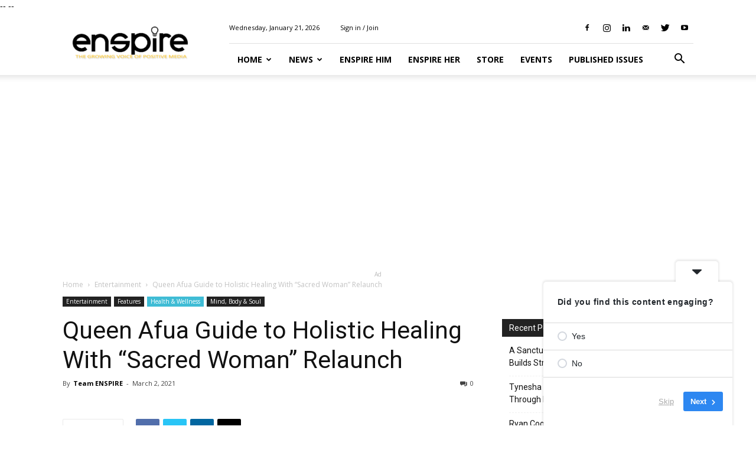

--- FILE ---
content_type: text/html; charset=utf-8
request_url: https://www.google.com/recaptcha/api2/aframe
body_size: 258
content:
<!DOCTYPE HTML><html><head><meta http-equiv="content-type" content="text/html; charset=UTF-8"></head><body><script nonce="9pma7elFwSHCOx9Rzg30kg">/** Anti-fraud and anti-abuse applications only. See google.com/recaptcha */ try{var clients={'sodar':'https://pagead2.googlesyndication.com/pagead/sodar?'};window.addEventListener("message",function(a){try{if(a.source===window.parent){var b=JSON.parse(a.data);var c=clients[b['id']];if(c){var d=document.createElement('img');d.src=c+b['params']+'&rc='+(localStorage.getItem("rc::a")?sessionStorage.getItem("rc::b"):"");window.document.body.appendChild(d);sessionStorage.setItem("rc::e",parseInt(sessionStorage.getItem("rc::e")||0)+1);localStorage.setItem("rc::h",'1769034874221');}}}catch(b){}});window.parent.postMessage("_grecaptcha_ready", "*");}catch(b){}</script></body></html>